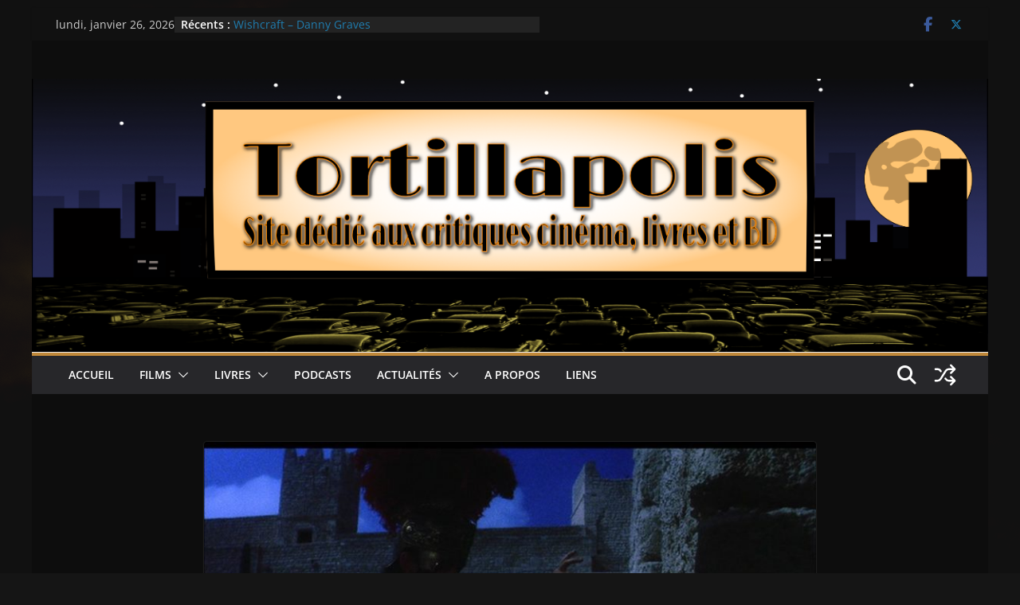

--- FILE ---
content_type: application/javascript
request_url: https://tortillapolis.com/wp-content/themes/colormag/assets/js/magnific-popup/jquery.magnific-popup.min.js?ver=4.1.2
body_size: 8940
content:
!(function (e) {
	'function' == typeof define && define.amd
		? define(['jquery'], e)
		: 'object' == typeof exports
			? e(require('jquery'))
			: e(window.jQuery || window.Zepto);
})(function (c) {
	function e() {}
	function d(e, t) {
		m.ev.on(x + e + I, t);
	}
	function p(e, t, n, o) {
		var i = document.createElement('div');
		return (
			(i.className = 'mfp-' + e),
			n && (i.innerHTML = n),
			o ? t && t.appendChild(i) : ((i = c(i)), t && i.appendTo(t)),
			i
		);
	}
	function u(e, t) {
		m.ev.triggerHandler(x + e, t),
			m.st.callbacks &&
				((e = e.charAt(0).toLowerCase() + e.slice(1)), m.st.callbacks[e]) &&
				m.st.callbacks[e].apply(m, Array.isArray(t) ? t : [t]);
	}
	function f(e) {
		return (
			(e === A && m.currTemplate.closeBtn) ||
				((m.currTemplate.closeBtn = c(
					m.st.closeMarkup.replace('%title%', m.st.tClose),
				)),
				(A = e)),
			m.currTemplate.closeBtn
		);
	}
	function r() {
		c.magnificPopup.instance ||
			((m = new e()).init(), (c.magnificPopup.instance = m));
	}
	function a() {
		y && (v.after(y.addClass(l)).detach(), (y = null));
	}
	function i() {
		n && c(document.body).removeClass(n);
	}
	function t() {
		i(), m.req && m.req.abort();
	}
	var m,
		o,
		g,
		s,
		h,
		A,
		l,
		v,
		y,
		n,
		w = 'Close',
		F = 'BeforeClose',
		C = 'MarkupParse',
		b = 'Open',
		j = 'Change',
		x = 'mfp',
		I = '.' + x,
		T = 'mfp-ready',
		N = 'mfp-removing',
		k = 'mfp-prevent-close',
		P = !!window.jQuery,
		_ = c(window),
		S =
			((c.magnificPopup = {
				instance: null,
				proto: (e.prototype = {
					constructor: e,
					init: function () {
						var e = navigator.appVersion;
						(m.isLowIE = m.isIE8 = document.all && !document.addEventListener),
							(m.isAndroid = /android/gi.test(e)),
							(m.isIOS = /iphone|ipad|ipod/gi.test(e)),
							(m.supportsTransition = (function () {
								var e = document.createElement('p').style,
									t = ['ms', 'O', 'Moz', 'Webkit'];
								if (void 0 !== e.transition) return !0;
								for (; t.length; ) if (t.pop() + 'Transition' in e) return !0;
								return !1;
							})()),
							(m.probablyMobile =
								m.isAndroid ||
								m.isIOS ||
								/(Opera Mini)|Kindle|webOS|BlackBerry|(Opera Mobi)|(Windows Phone)|IEMobile/i.test(
									navigator.userAgent,
								)),
							(g = c(document)),
							(m.popupsCache = {});
					},
					open: function (e) {
						if (!1 === e.isObj) {
							(m.items = e.items.toArray()), (m.index = 0);
							for (var t, n = e.items, o = 0; o < n.length; o++)
								if ((t = (t = n[o]).parsed ? t.el[0] : t) === e.el[0]) {
									m.index = o;
									break;
								}
						} else
							(m.items = Array.isArray(e.items) ? e.items : [e.items]),
								(m.index = e.index || 0);
						if (!m.isOpen) {
							(m.types = []),
								(h = ''),
								e.mainEl && e.mainEl.length
									? (m.ev = e.mainEl.eq(0))
									: (m.ev = g),
								e.key
									? (m.popupsCache[e.key] || (m.popupsCache[e.key] = {}),
										(m.currTemplate = m.popupsCache[e.key]))
									: (m.currTemplate = {}),
								(m.st = c.extend(!0, {}, c.magnificPopup.defaults, e)),
								(m.fixedContentPos =
									'auto' === m.st.fixedContentPos
										? !m.probablyMobile
										: m.st.fixedContentPos),
								m.st.modal &&
									((m.st.closeOnContentClick = !1),
									(m.st.closeOnBgClick = !1),
									(m.st.showCloseBtn = !1),
									(m.st.enableEscapeKey = !1)),
								m.bgOverlay ||
									((m.bgOverlay = p('bg').on('click' + I, function () {
										m.close();
									})),
									(m.wrap = p('wrap')
										.attr('tabindex', -1)
										.on('click' + I, function (e) {
											m._checkIfClose(e.target) && m.close();
										})),
									(m.container = p('container', m.wrap))),
								(m.contentContainer = p('content')),
								m.st.preloader &&
									(m.preloader = p('preloader', m.container, m.st.tLoading));
							var i = c.magnificPopup.modules;
							for (o = 0; o < i.length; o++) {
								var r = (r = i[o]).charAt(0).toUpperCase() + r.slice(1);
								m['init' + r].call(m);
							}
							u('BeforeOpen'),
								m.st.showCloseBtn &&
									(m.st.closeBtnInside
										? (d(C, function (e, t, n, o) {
												n.close_replaceWith = f(o.type);
											}),
											(h += ' mfp-close-btn-in'))
										: m.wrap.append(f())),
								m.st.alignTop && (h += ' mfp-align-top'),
								m.fixedContentPos
									? m.wrap.css({
											overflow: m.st.overflowY,
											overflowX: 'hidden',
											overflowY: m.st.overflowY,
										})
									: m.wrap.css({ top: _.scrollTop(), position: 'absolute' }),
								(!1 !== m.st.fixedBgPos &&
									('auto' !== m.st.fixedBgPos || m.fixedContentPos)) ||
									m.bgOverlay.css({ height: g.height(), position: 'absolute' }),
								m.st.enableEscapeKey &&
									g.on('keyup' + I, function (e) {
										27 === e.keyCode && m.close();
									}),
								_.on('resize' + I, function () {
									m.updateSize();
								}),
								m.st.closeOnContentClick || (h += ' mfp-auto-cursor'),
								h && m.wrap.addClass(h);
							var a = (m.wH = _.height()),
								s = {},
								l =
									(m.fixedContentPos &&
										m._hasScrollBar(a) &&
										(l = m._getScrollbarSize()) &&
										(s.marginRight = l),
									m.fixedContentPos &&
										(m.isIE7
											? c('body, html').css('overflow', 'hidden')
											: (s.overflow = 'hidden')),
									m.st.mainClass);
							return (
								m.isIE7 && (l += ' mfp-ie7'),
								l && m._addClassToMFP(l),
								m.updateItemHTML(),
								u('BuildControls'),
								c('html').css(s),
								m.bgOverlay
									.add(m.wrap)
									.prependTo(m.st.prependTo || c(document.body)),
								(m._lastFocusedEl = document.activeElement),
								setTimeout(function () {
									m.content
										? (m._addClassToMFP(T), m._setFocus())
										: m.bgOverlay.addClass(T),
										g.on('focusin' + I, m._onFocusIn);
								}, 16),
								(m.isOpen = !0),
								m.updateSize(a),
								u(b),
								e
							);
						}
						m.updateItemHTML();
					},
					close: function () {
						m.isOpen &&
							(u(F),
							(m.isOpen = !1),
							m.st.removalDelay && !m.isLowIE && m.supportsTransition
								? (m._addClassToMFP(N),
									setTimeout(function () {
										m._close();
									}, m.st.removalDelay))
								: m._close());
					},
					_close: function () {
						u(w);
						var e = N + ' ' + T + ' ';
						m.bgOverlay.detach(),
							m.wrap.detach(),
							m.container.empty(),
							m.st.mainClass && (e += m.st.mainClass + ' '),
							m._removeClassFromMFP(e),
							m.fixedContentPos &&
								((e = { marginRight: '' }),
								m.isIE7
									? c('body, html').css('overflow', '')
									: (e.overflow = ''),
								c('html').css(e)),
							g.off('keyup.mfp focusin' + I),
							m.ev.off(I),
							m.wrap.attr('class', 'mfp-wrap').removeAttr('style'),
							m.bgOverlay.attr('class', 'mfp-bg'),
							m.container.attr('class', 'mfp-container'),
							!m.st.showCloseBtn ||
								(m.st.closeBtnInside &&
									!0 !== m.currTemplate[m.currItem.type]) ||
								(m.currTemplate.closeBtn && m.currTemplate.closeBtn.detach()),
							m.st.autoFocusLast &&
								m._lastFocusedEl &&
								c(m._lastFocusedEl).trigger('focus'),
							(m.currItem = null),
							(m.content = null),
							(m.currTemplate = null),
							(m.prevHeight = 0),
							u('AfterClose');
					},
					updateSize: function (e) {
						var t;
						m.isIOS
							? ((t = document.documentElement.clientWidth / window.innerWidth),
								(t = window.innerHeight * t),
								m.wrap.css('height', t),
								(m.wH = t))
							: (m.wH = e || _.height()),
							m.fixedContentPos || m.wrap.css('height', m.wH),
							u('Resize');
					},
					updateItemHTML: function () {
						var e = m.items[m.index],
							t =
								(m.contentContainer.detach(),
								m.content && m.content.detach(),
								(e = e.parsed ? e : m.parseEl(m.index)).type),
							n =
								(u('BeforeChange', [m.currItem ? m.currItem.type : '', t]),
								(m.currItem = e),
								m.currTemplate[t] ||
									((n = !!m.st[t] && m.st[t].markup),
									u('FirstMarkupParse', n),
									(m.currTemplate[t] = !n || c(n))),
								s &&
									s !== e.type &&
									m.container.removeClass('mfp-' + s + '-holder'),
								m['get' + t.charAt(0).toUpperCase() + t.slice(1)](
									e,
									m.currTemplate[t],
								));
						m.appendContent(n, t),
							(e.preloaded = !0),
							u(j, e),
							(s = e.type),
							m.container.prepend(m.contentContainer),
							u('AfterChange');
					},
					appendContent: function (e, t) {
						(m.content = e)
							? m.st.showCloseBtn &&
								m.st.closeBtnInside &&
								!0 === m.currTemplate[t]
								? m.content.find('.mfp-close').length || m.content.append(f())
								: (m.content = e)
							: (m.content = ''),
							u('BeforeAppend'),
							m.container.addClass('mfp-' + t + '-holder'),
							m.contentContainer.append(m.content);
					},
					parseEl: function (e) {
						var t,
							n = m.items[e];
						if (
							(n = n.tagName
								? { el: c(n) }
								: ((t = n.type), { data: n, src: n.src })).el
						) {
							for (var o = m.types, i = 0; i < o.length; i++)
								if (n.el.hasClass('mfp-' + o[i])) {
									t = o[i];
									break;
								}
							(n.src = n.el.attr('data-mfp-src')),
								n.src || (n.src = n.el.attr('href'));
						}
						return (
							(n.type = t || m.st.type || 'inline'),
							(n.index = e),
							(n.parsed = !0),
							(m.items[e] = n),
							u('ElementParse', n),
							m.items[e]
						);
					},
					addGroup: function (t, n) {
						function e(e) {
							(e.mfpEl = this), m._openClick(e, t, n);
						}
						var o = 'click.magnificPopup';
						((n = n || {}).mainEl = t),
							n.items
								? ((n.isObj = !0), t.off(o).on(o, e))
								: ((n.isObj = !1),
									n.delegate
										? t.off(o).on(o, n.delegate, e)
										: (n.items = t).off(o).on(o, e));
					},
					_openClick: function (e, t, n) {
						var o = (void 0 !== n.midClick ? n : c.magnificPopup.defaults)
							.midClick;
						if (
							o ||
							!(
								2 === e.which ||
								e.ctrlKey ||
								e.metaKey ||
								e.altKey ||
								e.shiftKey
							)
						) {
							o = (void 0 !== n.disableOn ? n : c.magnificPopup.defaults)
								.disableOn;
							if (o)
								if ('function' == typeof o) {
									if (!o.call(m)) return !0;
								} else if (_.width() < o) return !0;
							e.type && (e.preventDefault(), m.isOpen) && e.stopPropagation(),
								(n.el = c(e.mfpEl)),
								n.delegate && (n.items = t.find(n.delegate)),
								m.open(n);
						}
					},
					updateStatus: function (e, t) {
						var n;
						m.preloader &&
							(o !== e && m.container.removeClass('mfp-s-' + o),
							(n = {
								status: e,
								text: (t = t || 'loading' !== e ? t : m.st.tLoading),
							}),
							u('UpdateStatus', n),
							(e = n.status),
							(t = n.text),
							m.st.allowHTMLInStatusIndicator
								? m.preloader.html(t)
								: m.preloader.text(t),
							m.preloader.find('a').on('click', function (e) {
								e.stopImmediatePropagation();
							}),
							m.container.addClass('mfp-s-' + e),
							(o = e));
					},
					_checkIfClose: function (e) {
						if (!c(e).closest('.' + k).length) {
							var t = m.st.closeOnContentClick,
								n = m.st.closeOnBgClick;
							if (t && n) return !0;
							if (
								!m.content ||
								c(e).closest('.mfp-close').length ||
								(m.preloader && e === m.preloader[0])
							)
								return !0;
							if (e === m.content[0] || c.contains(m.content[0], e)) {
								if (t) return !0;
							} else if (n && c.contains(document, e)) return !0;
							return !1;
						}
					},
					_addClassToMFP: function (e) {
						m.bgOverlay.addClass(e), m.wrap.addClass(e);
					},
					_removeClassFromMFP: function (e) {
						this.bgOverlay.removeClass(e), m.wrap.removeClass(e);
					},
					_hasScrollBar: function (e) {
						return (
							(m.isIE7 ? g.height() : document.body.scrollHeight) >
							(e || _.height())
						);
					},
					_setFocus: function () {
						(m.st.focus ? m.content.find(m.st.focus).eq(0) : m.wrap).trigger(
							'focus',
						);
					},
					_onFocusIn: function (e) {
						if (e.target !== m.wrap[0] && !c.contains(m.wrap[0], e.target))
							return m._setFocus(), !1;
					},
					_parseMarkup: function (i, e, t) {
						var r;
						t.data && (e = c.extend(t.data, e)),
							u(C, [i, e, t]),
							c.each(e, function (e, t) {
								if (void 0 === t || !1 === t) return !0;
								var n, o;
								1 < (r = e.split('_')).length
									? 0 < (n = i.find(I + '-' + r[0])).length &&
										('replaceWith' === (o = r[1])
											? n[0] !== t[0] && n.replaceWith(t)
											: 'img' === o
												? n.is('img')
													? n.attr('src', t)
													: n.replaceWith(
															c('<img>')
																.attr('src', t)
																.attr('class', n.attr('class')),
														)
												: n.attr(r[1], t))
									: m.st.allowHTMLInTemplate
										? i.find(I + '-' + e).html(t)
										: i.find(I + '-' + e).text(t);
							});
					},
					_getScrollbarSize: function () {
						var e;
						return (
							void 0 === m.scrollbarSize &&
								(((e = document.createElement('div')).style.cssText =
									'width: 99px; height: 99px; overflow: scroll; position: absolute; top: -9999px;'),
								document.body.appendChild(e),
								(m.scrollbarSize = e.offsetWidth - e.clientWidth),
								document.body.removeChild(e)),
							m.scrollbarSize
						);
					},
				}),
				modules: [],
				open: function (e, t) {
					return (
						r(),
						((e = e ? c.extend(!0, {}, e) : {}).isObj = !0),
						(e.index = t || 0),
						this.instance.open(e)
					);
				},
				close: function () {
					return c.magnificPopup.instance && c.magnificPopup.instance.close();
				},
				registerModule: function (e, t) {
					t.options && (c.magnificPopup.defaults[e] = t.options),
						c.extend(this.proto, t.proto),
						this.modules.push(e);
				},
				defaults: {
					disableOn: 0,
					key: null,
					midClick: !1,
					mainClass: '',
					preloader: !0,
					focus: '',
					closeOnContentClick: !1,
					closeOnBgClick: !0,
					closeBtnInside: !0,
					showCloseBtn: !0,
					enableEscapeKey: !0,
					modal: !1,
					alignTop: !1,
					removalDelay: 0,
					prependTo: null,
					fixedContentPos: 'auto',
					fixedBgPos: 'auto',
					overflowY: 'auto',
					closeMarkup:
						'<button title="%title%" type="button" class="mfp-close">&#215;</button>',
					tClose: 'Close (Esc)',
					tLoading: 'Loading...',
					autoFocusLast: !0,
					allowHTMLInStatusIndicator: !1,
					allowHTMLInTemplate: !1,
				},
			}),
			(c.fn.magnificPopup = function (e) {
				r();
				var t,
					n,
					o,
					i = c(this);
				return (
					'string' == typeof e
						? 'open' === e
							? ((t = P ? i.data('magnificPopup') : i[0].magnificPopup),
								(n = parseInt(arguments[1], 10) || 0),
								(o = t.items
									? t.items[n]
									: ((o = i), (o = t.delegate ? o.find(t.delegate) : o).eq(n))),
								m._openClick({ mfpEl: o }, i, t))
							: m.isOpen &&
								m[e].apply(m, Array.prototype.slice.call(arguments, 1))
						: ((e = c.extend(!0, {}, e)),
							P ? i.data('magnificPopup', e) : (i[0].magnificPopup = e),
							m.addGroup(i, e)),
					i
				);
			}),
			'inline'),
		E =
			(c.magnificPopup.registerModule(S, {
				options: {
					hiddenClass: 'hide',
					markup: '',
					tNotFound: 'Content not found',
				},
				proto: {
					initInline: function () {
						m.types.push(S),
							d(w + '.' + S, function () {
								a();
							});
					},
					getInline: function (e, t) {
						var n, o, i;
						return (
							a(),
							e.src
								? ((n = m.st.inline),
									(o = c(e.src)).length
										? ((i = o[0].parentNode) &&
												i.tagName &&
												(v ||
													((l = n.hiddenClass), (v = p(l)), (l = 'mfp-' + l)),
												(y = o.after(v).detach().removeClass(l))),
											m.updateStatus('ready'))
										: (m.updateStatus('error', n.tNotFound), (o = c('<div>'))),
									(e.inlineElement = o))
								: (m.updateStatus('ready'), m._parseMarkup(t, {}, e), t)
						);
					},
				},
			}),
			'ajax');
	c.magnificPopup.registerModule(E, {
		options: {
			settings: null,
			cursor: 'mfp-ajax-cur',
			tError: 'The content could not be loaded.',
		},
		proto: {
			initAjax: function () {
				m.types.push(E),
					(n = m.st.ajax.cursor),
					d(w + '.' + E, t),
					d('BeforeChange.' + E, t);
			},
			getAjax: function (o) {
				n && c(document.body).addClass(n), m.updateStatus('loading');
				var e = c.extend(
					{
						url: o.src,
						success: function (e, t, n) {
							e = { data: e, xhr: n };
							u('ParseAjax', e),
								m.appendContent(c(e.data), E),
								(o.finished = !0),
								i(),
								m._setFocus(),
								setTimeout(function () {
									m.wrap.addClass(T);
								}, 16),
								m.updateStatus('ready'),
								u('AjaxContentAdded');
						},
						error: function () {
							i(),
								(o.finished = o.loadError = !0),
								m.updateStatus(
									'error',
									m.st.ajax.tError.replace('%url%', o.src),
								);
						},
					},
					m.st.ajax.settings,
				);
				return (m.req = c.ajax(e)), '';
			},
		},
	});
	var z;
	c.magnificPopup.registerModule('image', {
		options: {
			markup:
				'<div class="mfp-figure"><div class="mfp-close"></div><figure><div class="mfp-img"></div><figcaption><div class="mfp-bottom-bar"><div class="mfp-title"></div><div class="mfp-counter"></div></div></figcaption></figure></div>',
			cursor: 'mfp-zoom-out-cur',
			titleSrc: 'title',
			verticalFit: !0,
			tError: 'The image could not be loaded.',
		},
		proto: {
			initImage: function () {
				var e = m.st.image,
					t = '.image';
				m.types.push('image'),
					d(b + t, function () {
						'image' === m.currItem.type &&
							e.cursor &&
							c(document.body).addClass(e.cursor);
					}),
					d(w + t, function () {
						e.cursor && c(document.body).removeClass(e.cursor),
							_.off('resize' + I);
					}),
					d('Resize' + t, m.resizeImage),
					m.isLowIE && d('AfterChange', m.resizeImage);
			},
			resizeImage: function () {
				var e,
					t = m.currItem;
				t &&
					t.img &&
					m.st.image.verticalFit &&
					((e = 0),
					m.isLowIE &&
						(e =
							parseInt(t.img.css('padding-top'), 10) +
							parseInt(t.img.css('padding-bottom'), 10)),
					t.img.css('max-height', m.wH - e));
			},
			_onImageHasSize: function (e) {
				e.img &&
					((e.hasSize = !0),
					z && clearInterval(z),
					(e.isCheckingImgSize = !1),
					u('ImageHasSize', e),
					e.imgHidden) &&
					(m.content && m.content.removeClass('mfp-loading'),
					(e.imgHidden = !1));
			},
			findImageSize: function (t) {
				function n(e) {
					z && clearInterval(z),
						(z = setInterval(function () {
							0 < i.naturalWidth
								? m._onImageHasSize(t)
								: (200 < o && clearInterval(z),
									3 === ++o ? n(10) : 40 === o ? n(50) : 100 === o && n(500));
						}, e));
				}
				var o = 0,
					i = t.img[0];
				n(1);
			},
			getImage: function (e, t) {
				function n() {
					e &&
						(e.img.off('.mfploader'),
						e === m.currItem &&
							(m._onImageHasSize(e),
							m.updateStatus('error', a.tError.replace('%url%', e.src))),
						(e.hasSize = !0),
						(e.loaded = !0),
						(e.loadError = !0));
				}
				function o() {
					e &&
						(e.img[0].complete
							? (e.img.off('.mfploader'),
								e === m.currItem &&
									(m._onImageHasSize(e), m.updateStatus('ready')),
								(e.hasSize = !0),
								(e.loaded = !0),
								u('ImageLoadComplete'))
							: ++r < 200
								? setTimeout(o, 100)
								: n());
				}
				var i,
					r = 0,
					a = m.st.image,
					s = t.find('.mfp-img');
				return (
					s.length &&
						(((i = document.createElement('img')).className = 'mfp-img'),
						e.el &&
							e.el.find('img').length &&
							(i.alt = e.el.find('img').attr('alt')),
						(e.img = c(i).on('load.mfploader', o).on('error.mfploader', n)),
						(i.src = e.src),
						s.is('img') && (e.img = e.img.clone()),
						0 < (i = e.img[0]).naturalWidth
							? (e.hasSize = !0)
							: i.width || (e.hasSize = !1)),
					m._parseMarkup(
						t,
						{
							title: (function (e) {
								if (e.data && void 0 !== e.data.title) return e.data.title;
								var t = m.st.image.titleSrc;
								if (t) {
									if ('function' == typeof t) return t.call(m, e);
									if (e.el) return e.el.attr(t) || '';
								}
								return '';
							})(e),
							img_replaceWith: e.img,
						},
						e,
					),
					m.resizeImage(),
					e.hasSize
						? (z && clearInterval(z),
							e.loadError
								? (t.addClass('mfp-loading'),
									m.updateStatus('error', a.tError.replace('%url%', e.src)))
								: (t.removeClass('mfp-loading'), m.updateStatus('ready')))
						: (m.updateStatus('loading'),
							(e.loading = !0),
							e.hasSize ||
								((e.imgHidden = !0),
								t.addClass('mfp-loading'),
								m.findImageSize(e))),
					t
				);
			},
		},
	});
	function O(e) {
		var t;
		m.currTemplate[L] &&
			(t = m.currTemplate[L].find('iframe')).length &&
			(e || (t[0].src = '//about:blank'), m.isIE8) &&
			t.css('display', e ? 'block' : 'none');
	}
	function M(e) {
		var t = m.items.length;
		return t - 1 < e ? e - t : e < 0 ? t + e : e;
	}
	function D(e, t, n) {
		return e.replace(/%curr%/gi, t + 1).replace(/%total%/gi, n);
	}
	c.magnificPopup.registerModule('zoom', {
		options: {
			enabled: !1,
			easing: 'ease-in-out',
			duration: 300,
			opener: function (e) {
				return e.is('img') ? e : e.find('img');
			},
		},
		proto: {
			initZoom: function () {
				var e,
					t,
					n,
					o,
					i,
					r,
					a = m.st.zoom,
					s = '.zoom';
				a.enabled &&
					m.supportsTransition &&
					((t = a.duration),
					(n = function (e) {
						var e = e
								.clone()
								.removeAttr('style')
								.removeAttr('class')
								.addClass('mfp-animated-image'),
							t = 'all ' + a.duration / 1e3 + 's ' + a.easing,
							n = {
								position: 'fixed',
								zIndex: 9999,
								left: 0,
								top: 0,
								'-webkit-backface-visibility': 'hidden',
							},
							o = 'transition';
						return (
							(n['-webkit-' + o] = n['-moz-' + o] = n['-o-' + o] = n[o] = t),
							e.css(n),
							e
						);
					}),
					(o = function () {
						m.content.css('visibility', 'visible');
					}),
					d('BuildControls' + s, function () {
						m._allowZoom() &&
							(clearTimeout(i),
							m.content.css('visibility', 'hidden'),
							(e = m._getItemToZoom())
								? ((r = n(e)).css(m._getOffset()),
									m.wrap.append(r),
									(i = setTimeout(function () {
										r.css(m._getOffset(!0)),
											(i = setTimeout(function () {
												o(),
													setTimeout(function () {
														r.remove(), (e = r = null), u('ZoomAnimationEnded');
													}, 16);
											}, t));
									}, 16)))
								: o());
					}),
					d(F + s, function () {
						if (m._allowZoom()) {
							if ((clearTimeout(i), (m.st.removalDelay = t), !e)) {
								if (!(e = m._getItemToZoom())) return;
								r = n(e);
							}
							r.css(m._getOffset(!0)),
								m.wrap.append(r),
								m.content.css('visibility', 'hidden'),
								setTimeout(function () {
									r.css(m._getOffset());
								}, 16);
						}
					}),
					d(w + s, function () {
						m._allowZoom() && (o(), r && r.remove(), (e = null));
					}));
			},
			_allowZoom: function () {
				return 'image' === m.currItem.type;
			},
			_getItemToZoom: function () {
				return !!m.currItem.hasSize && m.currItem.img;
			},
			_getOffset: function (e) {
				var e = e
						? m.currItem.img
						: m.st.zoom.opener(m.currItem.el || m.currItem),
					t = e.offset(),
					n = parseInt(e.css('padding-top'), 10),
					o = parseInt(e.css('padding-bottom'), 10),
					e =
						((t.top -= c(window).scrollTop() - n),
						{
							width: e.width(),
							height: (P ? e.innerHeight() : e[0].offsetHeight) - o - n,
						});
				return (
					(B =
						void 0 === B
							? void 0 !== document.createElement('p').style.MozTransform
							: B)
						? (e['-moz-transform'] = e.transform =
								'translate(' + t.left + 'px,' + t.top + 'px)')
						: ((e.left = t.left), (e.top = t.top)),
					e
				);
			},
		},
	});
	var B,
		L = 'iframe',
		H =
			(c.magnificPopup.registerModule(L, {
				options: {
					markup:
						'<div class="mfp-iframe-scaler"><div class="mfp-close"></div><iframe class="mfp-iframe" src="//about:blank" frameborder="0" allowfullscreen></iframe></div>',
					srcAction: 'iframe_src',
					patterns: {
						youtube: {
							index: 'youtube.com',
							id: 'v=',
							src: '//www.youtube.com/embed/%id%?autoplay=1',
						},
						vimeo: {
							index: 'vimeo.com/',
							id: '/',
							src: '//player.vimeo.com/video/%id%?autoplay=1',
						},
						gmaps: { index: '//maps.google.', src: '%id%&output=embed' },
					},
				},
				proto: {
					initIframe: function () {
						m.types.push(L),
							d('BeforeChange', function (e, t, n) {
								t !== n && (t === L ? O() : n === L && O(!0));
							}),
							d(w + '.' + L, function () {
								O();
							});
					},
					getIframe: function (e, t) {
						var n = e.src,
							o = m.st.iframe,
							i =
								(c.each(o.patterns, function () {
									if (-1 < n.indexOf(this.index))
										return (
											this.id &&
												(n =
													'string' == typeof this.id
														? n.substr(
																n.lastIndexOf(this.id) + this.id.length,
																n.length,
															)
														: this.id.call(this, n)),
											(n = this.src.replace('%id%', n)),
											!1
										);
								}),
								{});
						return (
							o.srcAction && (i[o.srcAction] = n),
							m._parseMarkup(t, i, e),
							m.updateStatus('ready'),
							t
						);
					},
				},
			}),
			c.magnificPopup.registerModule('gallery', {
				options: {
					enabled: !1,
					arrowMarkup:
						'<button title="%title%" type="button" class="mfp-arrow mfp-arrow-%dir%"></button>',
					preload: [0, 2],
					navigateByImgClick: !0,
					arrows: !0,
					tPrev: 'Previous (Left arrow key)',
					tNext: 'Next (Right arrow key)',
					tCounter: '%curr% of %total%',
					langDir: null,
					loop: !0,
				},
				proto: {
					initGallery: function () {
						var r = m.st.gallery,
							e = '.mfp-gallery';
						if (((m.direction = !0), !r || !r.enabled)) return !1;
						r.langDir || (r.langDir = document.dir || 'ltr'),
							(h += ' mfp-gallery'),
							d(b + e, function () {
								r.navigateByImgClick &&
									m.wrap.on('click' + e, '.mfp-img', function () {
										if (1 < m.items.length) return m.next(), !1;
									}),
									g.on('keydown' + e, function (e) {
										37 === e.keyCode
											? 'rtl' === r.langDir
												? m.next()
												: m.prev()
											: 39 === e.keyCode &&
												('rtl' === r.langDir ? m.prev() : m.next());
									}),
									m.updateGalleryButtons();
							}),
							d('UpdateStatus' + e, function () {
								m.updateGalleryButtons();
							}),
							d('UpdateStatus' + e, function (e, t) {
								t.text &&
									(t.text = D(t.text, m.currItem.index, m.items.length));
							}),
							d(C + e, function (e, t, n, o) {
								var i = m.items.length;
								n.counter = 1 < i ? D(r.tCounter, o.index, i) : '';
							}),
							d('BuildControls' + e, function () {
								var e, t, n, o, i;
								1 < m.items.length &&
									r.arrows &&
									!m.arrowLeft &&
									((t =
										'rtl' === r.langDir
											? ((o = r.tNext), (e = r.tPrev), (i = 'next'), 'prev')
											: ((o = r.tPrev), (e = r.tNext), (i = 'prev'), 'next')),
									(n = r.arrowMarkup),
									(o = m.arrowLeft =
										c(
											n
												.replace(/%title%/gi, o)
												.replace(/%action%/gi, i)
												.replace(/%dir%/gi, 'left'),
										).addClass(k)),
									(i = m.arrowRight =
										c(
											n
												.replace(/%title%/gi, e)
												.replace(/%action%/gi, t)
												.replace(/%dir%/gi, 'right'),
										).addClass(k)),
									'rtl' === r.langDir
										? ((m.arrowNext = o), (m.arrowPrev = i))
										: ((m.arrowNext = i), (m.arrowPrev = o)),
									o.on('click', function () {
										'rtl' === r.langDir ? m.next() : m.prev();
									}),
									i.on('click', function () {
										'rtl' === r.langDir ? m.prev() : m.next();
									}),
									m.container.append(o.add(i)));
							}),
							d(j + e, function () {
								m._preloadTimeout && clearTimeout(m._preloadTimeout),
									(m._preloadTimeout = setTimeout(function () {
										m.preloadNearbyImages(), (m._preloadTimeout = null);
									}, 16));
							}),
							d(w + e, function () {
								g.off(e),
									m.wrap.off('click' + e),
									(m.arrowRight = m.arrowLeft = null);
							});
					},
					next: function () {
						var e = M(m.index + 1);
						if (!m.st.gallery.loop && 0 === e) return !1;
						(m.direction = !0), (m.index = e), m.updateItemHTML();
					},
					prev: function () {
						var e = m.index - 1;
						if (!m.st.gallery.loop && e < 0) return !1;
						(m.direction = !1), (m.index = M(e)), m.updateItemHTML();
					},
					goTo: function (e) {
						(m.direction = e >= m.index), (m.index = e), m.updateItemHTML();
					},
					preloadNearbyImages: function () {
						for (
							var e = m.st.gallery.preload,
								t = Math.min(e[0], m.items.length),
								n = Math.min(e[1], m.items.length),
								o = 1;
							o <= (m.direction ? n : t);
							o++
						)
							m._preloadItem(m.index + o);
						for (o = 1; o <= (m.direction ? t : n); o++)
							m._preloadItem(m.index - o);
					},
					_preloadItem: function (e) {
						var t;
						(e = M(e)),
							m.items[e].preloaded ||
								((t = m.items[e]).parsed || (t = m.parseEl(e)),
								u('LazyLoad', t),
								'image' === t.type &&
									(t.img = c('<img class="mfp-img" />')
										.on('load.mfploader', function () {
											t.hasSize = !0;
										})
										.on('error.mfploader', function () {
											(t.hasSize = !0),
												(t.loadError = !0),
												u('LazyLoadError', t);
										})
										.attr('src', t.src)),
								(t.preloaded = !0));
					},
					updateGalleryButtons: function () {
						m.st.gallery.loop ||
							'object' != typeof m.arrowPrev ||
							null === m.arrowPrev ||
							(0 === m.index ? m.arrowPrev.hide() : m.arrowPrev.show(),
							m.index === m.items.length - 1
								? m.arrowNext.hide()
								: m.arrowNext.show());
					},
				},
			}),
			'retina');
	c.magnificPopup.registerModule(H, {
		options: {
			replaceSrc: function (e) {
				return e.src.replace(/\.\w+$/, function (e) {
					return '@2x' + e;
				});
			},
			ratio: 1,
		},
		proto: {
			initRetina: function () {
				var n, o;
				1 < window.devicePixelRatio &&
					((n = m.st.retina), (o = n.ratio), 1 < (o = isNaN(o) ? o() : o)) &&
					(d('ImageHasSize.' + H, function (e, t) {
						t.img.css({
							'max-width': t.img[0].naturalWidth / o,
							width: '100%',
						});
					}),
					d('ElementParse.' + H, function (e, t) {
						t.src = n.replaceSrc(t, o);
					}));
			},
		},
	}),
		r();
});
